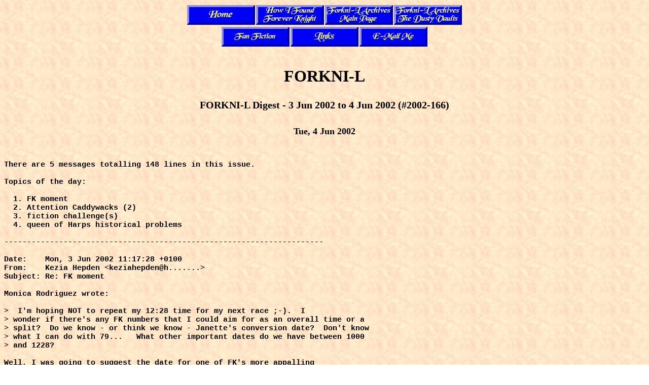

--- FILE ---
content_type: text/html
request_url: https://knightwind1228.tripod.com/archives/2002/2002_166.htm
body_size: 7352
content:
<HTML>
<HEAD>
<TITLE>FORKNI-L Digest - 3 Jun 2002 to 4 Jun 2002 (#2002-166)</TITLE>
<link rel="stylesheet" type="text/css" href="../../css/digests.css">
</HEAD>

<BODY BACKGROUND="../../images/parchmnt.gif">

<DIV CLASS="hnav">
<TABLE ALIGN=center WIDTH=536 HEIGHT=39 BORDER=0 CELLSPACING=2 CELLPADDING=0 ALT="Site Navigation">
<TR><TD WIDTH=134 HEIGHT=39><A HREF="../../index.htm"><IMG SRC=../../images/bthome.jpg BORDER=0 ALT="Home Page"></A></TD>
<TD WIDTH=134 HEIGHT=39><A HREF="../../found.htm"><IMG SRC=../../images/btfound.jpg BORDER=0 ALT="How I Found Forever Knight"></A></TD>
<TD WIDTH=134 HEIGHT=39><A HREF="../../forkni.htm"><IMG SRC=../../images/btarchiv.jpg BORDER=0 ALT="Forkni-L Archives Main Page"></A></TD>
<TD WIDTH=134 HEIGHT=39><A HREF="../../vaults.htm"><IMG SRC=../../images/btvaults.jpg BORDER=0 ALT="Forkni-L Earlier Years"></A></TD></TR>
</TABLE>
<TABLE ALIGN=center WIDTH=536 HEIGHT=39 BORDER=0 CELLSPACING=2 CELLPADDING=0 ALT="Site Navigation">
<TR><TD WIDTH=67 HEIGHT=39><IMG SRC=../../images/invisibl.gif WIDTH=67 HEIGHT=39 BORDER=0></TD>
<TD WIDTH=134 HEIGHT=39><A HREF="../../fanfic.htm"><IMG SRC=../../images/btfanfic.jpg BORDER=0 ALT="My Forever Knight Fanfiction"></A></TD>
<TD WIDTH=134 HEIGHT=39><A HREF="../../links.htm"><IMG SRC=../../images/btlinks.jpg BORDER=0 ALT="Links"></A></TD>
<TD WIDTH=134 HEIGHT=39><A HREF="mailto:webmaster&#64;knightwind1228.com"><IMG SRC=../../images/btemail.jpg BORDER=0 ALT="E-Mail Me"></A></TD>
<TD WIDTH=67 HEIGHT=39><IMG SRC=../../images/invisibl.gif WIDTH=67 HEIGHT=39 BORDER=0></TD></TR>
</TABLE>
</DIV>

<H1 ALIGN=CENTER>FORKNI-L</H1>
<H4 ALIGN=CENTER>FORKNI-L Digest - 3 Jun 2002 to 4 Jun 2002 (#2002-166)</H4>
<H5 ALIGN=CENTER>Tue, 4 Jun 2002</H5>

<pre>

There are 5 messages totalling 148 lines in this issue.

Topics of the day:

  1. FK moment
  2. Attention Caddywacks (2)
  3. fiction challenge(s)
  4. queen of Harps historical problems

----------------------------------------------------------------------

Date:    Mon, 3 Jun 2002 11:17:28 +0100
From:    Kezia Hepden &lt;keziahepden@h.......&gt;
Subject: Re: FK moment

Monica Rodriguez wrote:

&gt;  I'm hoping NOT to repeat my 12:28 time for my next race ;-).  I
&gt; wonder if there's any FK numbers that I could aim for as an overall time or a
&gt; split?  Do we know - or think we know - Janette's conversion date?  Don't know
&gt; what I can do with 79...   What other important dates do we have between 1000
&gt; and 1228?

Well, I was going to suggest the date for one of FK's more appalling
continuity errors - where Aristotle thanks Nick for saving him at the Battle
of Hastings, which only happened a mere 162 years before Nick was brought
across!  But.....  (there's always one!)

.....since there are only 60 seconds to the minute, it wouldn't be possible
to aim for 10:66, would it?  Unless you aim for 11:06 - i.e. 10 minutes and
66 seconds!  And that would only require slight improvement on your part,
not an all-out 'I'll get there if it kills me' effort to achieve.

Cousin Kezia

------------------------------

Date:    Mon, 3 Jun 2002 23:38:41 -0400
From:    Arletta Asbury &lt;g4akl@c.......&gt;
Subject: Attention Caddywacks

Following the link on cnn's website for 10 wacky vacation destinations,
I was pleasantly surprised to find a web site for the location in Texas
known as Cadillac Ranch.

http://www.libertysoftware.be/cml/cadillacranch/crmain.htm

After further exploring, one cadillac enthusiast who's the webmaster for
the Cadillac Ranch pages) has a Caddy collection and one of his cars looks
to me (non-caddywack) very similar to Nick's.

http://www.libertysoftware.be/cml/mycars/1959/mycadillac/my59cad.htm

Anyway, I got a kick out of all of this and thought I'd share.

Arletta Asbury

------------------------------

Date:    Mon, 3 Jun 2002 22:12:09 -0700
From:    Sunny LaCountess &lt;countessa2000@y.......&gt;
Subject: Re: Attention Caddywacks

I can't believe he even got the color right. What is it
with that green-blue? It's like that particular model was
born in that particular color. Not that it isn't pretty.

Sunny


=====
LaCountess -- Twilight Knightie,IB,DT,UF,Cotk
Visit my website at http://www.lacountess.com/Fkmain.html

"Vampires are make believe, just like elves and gremlins and eskimos!"
--Homer Simpson

------------------------------

Date:    Tue, 4 Jun 2002 12:51:24 -0700
From:    Viv &lt;viv11374@y.......&gt;
Subject: fiction challenge(s)

Due to my "Where were you last night?" challenge only getting one
response (by the way, thank you Bonnie) I am reissuing it in the
hopes that once find out it doesn't have to be a Last Knight
story you'll see the myriad possibilities within FK for stories
beginning with that question.
I'd also like to issue another one that I just can't get out of
my head. It's a topical one: the Caddy is stolen one day--with
Nick in the trunk. I started one but it turned very dark very
fast and isn't exactly suitable for finishing, let alone posting.
but you guys can probably do better.
If I should just give up on posting these challenges, however,
somebody please tell me so I can stop looking like an idiot.
Thank you

=====
Viv

Don't annoy the crazy person

Life's a witch and then you fly

------------------------------

Date:    Tue, 4 Jun 2002 13:34:11 -0700
From:    Viv &lt;viv11374@y.......&gt;
Subject: Re: queen of Harps historical problems

--- BKBVA@a....... wrote:

&gt; not as the result of one of Nick's flashbacks. He was long gone
&gt; from Wales before Delabarre would have taken over the land and
&gt; there's nothing in series canon to indicate that Nick was ever
&gt; in the area again.
&gt;
Actually, the flashbacks from Undue Process took place in
Anglesey, or Ynis Mon as it's called in Welsh. But that was a
long time afterwards and probably unrelated.


=====
Viv

Don't annoy the crazy person

Life's a witch and then you fly

------------------------------

End of FORKNI-L Digest - 3 Jun 2002 to 4 Jun 2002 (#2002-166)
*************************************************************


</pre>

<CENTER>
<TABLE CELLSPACING=1 CELLPADDING=3 BORDER=0>
<TR>
<TD WIDTH=180 ALIGN=CENTER><A HREF="2002_165.htm">Previous digest</A></TD>
<TD WIDTH=180 ALIGN=CENTER><A HREF="june.htm">Back to June's list</A></TD>
<TD WIDTH=180 ALIGN=CENTER><A HREF="2002_167.htm">Next digest</A></TD>
</TR>
</TABLE>
<BR>
<SPAN ID="textnav">

<CENTER>
<TABLE CLASS="navigation" WIDTH=449 BORDER=4 CELLSPACING=0 CELLPADDING=3>
<TR>
<TD WIDTH=83><A HREF="../../index.htm">Home Page</A></TD>
<TD WIDTH=198><A HREF="../../found.htm">How I Found Forever Knight</A></TD>
<TD WIDTH=143><A HREF="../../forkni.htm">Forkni-L Main Page</A></TD>
</TR></TABLE><BR>
<TABLE CLASS="navigation" WIDTH=572 BORDER=4 CELLSPACING=0 CELLPADDING=3>
<TR>
<TD WIDTH=185><A HREF="../../vaults.htm">Forkni-L's Dusty Vaults</A></TD>
<TD WIDTH=215><A HREF="../../fanfic.htm">My Forever Knight Fanfiction</A></TD>
<TD WIDTH=50><A HREF="../../links.htm">Links</A></TD>
<TD WIDTH=100><A HREF="mailto:webmaster&#64;knightwind1228.com">E-Mail Me</A></TD>
</TR>
</TABLE>
</CENTER>
<BR><BR>
</SPAN>
<BR><BR>
<CENTER>
Parchment background created by Melissa Snell and may be found at <A HREF="http://historymedren.about.com/">http://historymedren.about.com/</A>
</CENTER>

</CENTER>

</BODY>
</HTML>


--- FILE ---
content_type: text/css
request_url: https://knightwind1228.tripod.com/css/digests.css
body_size: 1254
content:
body {
	background-image : url(../images/parchmnt.gif);
	background-repeat : repeat;
	}

h2 {
	font-family : "Times New Roman", Times, serif;
	font-size : 24px;
}

h3 {
	font-family : "Times New Roman", Times, serif;
	font-size : 22px;
}

h4 {
	font-family: "Times New Roman", Times, serif;
	font-size : 20px;
}
h5 {
	font-family: "Times New Roman", Times, serif;
	font-size : 18px;
}
pre {
	font-family : "Courier New", Courier, monospace;
	font-size : 15px;
	font-weight : bolder;
}
a:link {
	text-decoration : none;
	font-weight : bold;
	color : Blue;
}

a:active {
	text-decoration : none;
	font-weight : bold;
	color : #7676FF;
}

a:visited {
	text-decoration : none;
	font-weight : bold;
	color : #FF68AB;
}

.hnav {
	width: 100%;
	height: 78px;
	padding-bottom: 25px;
	table-layout : fixed;
}

#textnav {
	top : 30px;
	position : relative;
	font-size : 12px;
	text-align: center;
	margin-left : 10px;
}
table td {
	font-size : 14px;
}

.navigation {
	font-size : 14px;
}

